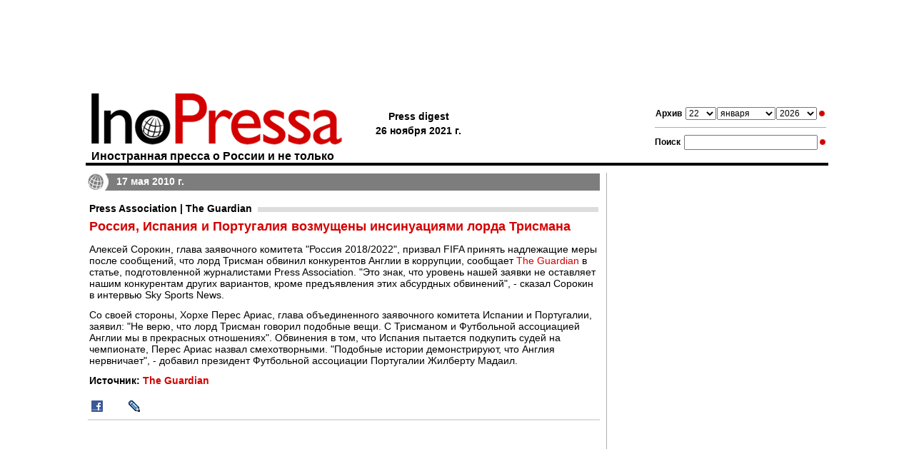

--- FILE ---
content_type: text/html; charset=utf-8
request_url: https://www.google.com/recaptcha/api2/aframe
body_size: 269
content:
<!DOCTYPE HTML><html><head><meta http-equiv="content-type" content="text/html; charset=UTF-8"></head><body><script nonce="KkxO9W2df9Sm6VB-V9-JFQ">/** Anti-fraud and anti-abuse applications only. See google.com/recaptcha */ try{var clients={'sodar':'https://pagead2.googlesyndication.com/pagead/sodar?'};window.addEventListener("message",function(a){try{if(a.source===window.parent){var b=JSON.parse(a.data);var c=clients[b['id']];if(c){var d=document.createElement('img');d.src=c+b['params']+'&rc='+(localStorage.getItem("rc::a")?sessionStorage.getItem("rc::b"):"");window.document.body.appendChild(d);sessionStorage.setItem("rc::e",parseInt(sessionStorage.getItem("rc::e")||0)+1);localStorage.setItem("rc::h",'1769080479068');}}}catch(b){}});window.parent.postMessage("_grecaptcha_ready", "*");}catch(b){}</script></body></html>